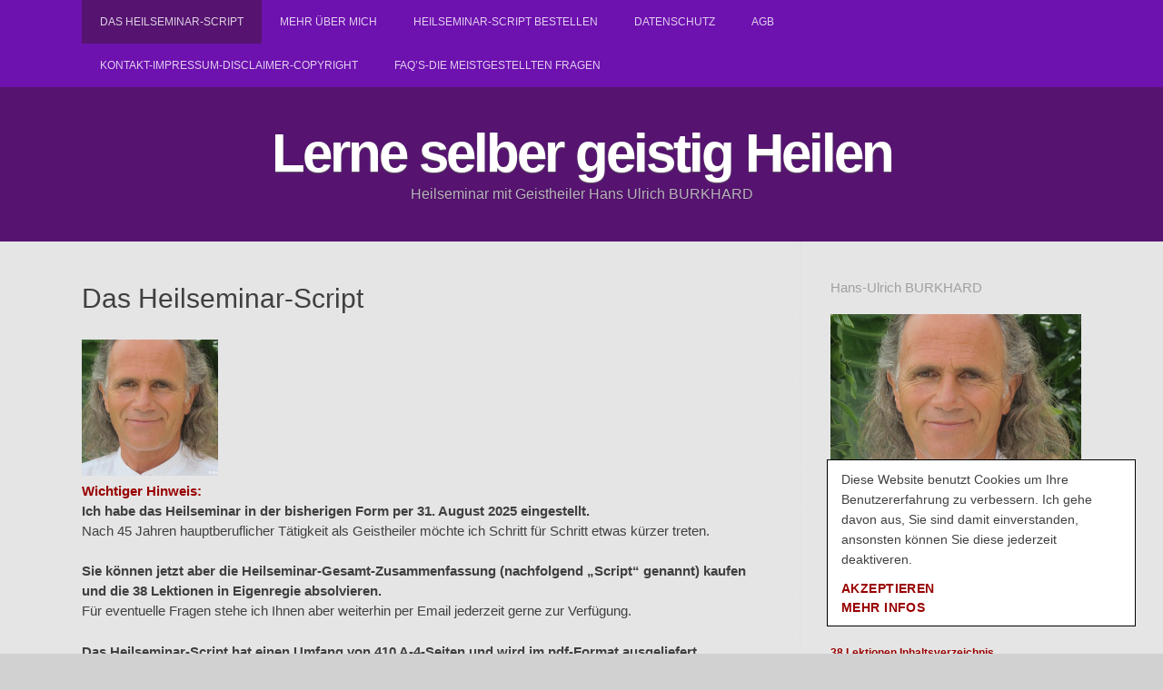

--- FILE ---
content_type: text/html; charset=UTF-8
request_url: https://www.heilseminar-burkhard.ch/
body_size: 14196
content:
<!DOCTYPE html>
<html lang="de">
<head>
<meta charset="UTF-8">
<meta name="viewport" content="width=device-width, initial-scale=1">
<title>Lerne selber geistig Heilen | Heilseminar mit Geistheiler Hans Ulrich BURKHARD</title>
<link rel="profile" href="http://gmpg.org/xfn/11">
<link rel="pingback" href="https://www.heilseminar-burkhard.ch/xmlrpc.php">

<meta name='robots' content='max-image-preview:large' />
	<style>img:is([sizes="auto" i], [sizes^="auto," i]) { contain-intrinsic-size: 3000px 1500px }</style>
	<link rel="alternate" type="application/rss+xml" title="Lerne selber geistig Heilen &raquo; Feed" href="https://www.heilseminar-burkhard.ch/feed/" />
<link rel="alternate" type="application/rss+xml" title="Lerne selber geistig Heilen &raquo; Kommentar-Feed" href="https://www.heilseminar-burkhard.ch/comments/feed/" />
<script type="text/javascript">
/* <![CDATA[ */
window._wpemojiSettings = {"baseUrl":"https:\/\/s.w.org\/images\/core\/emoji\/15.0.3\/72x72\/","ext":".png","svgUrl":"https:\/\/s.w.org\/images\/core\/emoji\/15.0.3\/svg\/","svgExt":".svg","source":{"concatemoji":"https:\/\/www.heilseminar-burkhard.ch\/wp-includes\/js\/wp-emoji-release.min.js?ver=6.7.4"}};
/*! This file is auto-generated */
!function(i,n){var o,s,e;function c(e){try{var t={supportTests:e,timestamp:(new Date).valueOf()};sessionStorage.setItem(o,JSON.stringify(t))}catch(e){}}function p(e,t,n){e.clearRect(0,0,e.canvas.width,e.canvas.height),e.fillText(t,0,0);var t=new Uint32Array(e.getImageData(0,0,e.canvas.width,e.canvas.height).data),r=(e.clearRect(0,0,e.canvas.width,e.canvas.height),e.fillText(n,0,0),new Uint32Array(e.getImageData(0,0,e.canvas.width,e.canvas.height).data));return t.every(function(e,t){return e===r[t]})}function u(e,t,n){switch(t){case"flag":return n(e,"\ud83c\udff3\ufe0f\u200d\u26a7\ufe0f","\ud83c\udff3\ufe0f\u200b\u26a7\ufe0f")?!1:!n(e,"\ud83c\uddfa\ud83c\uddf3","\ud83c\uddfa\u200b\ud83c\uddf3")&&!n(e,"\ud83c\udff4\udb40\udc67\udb40\udc62\udb40\udc65\udb40\udc6e\udb40\udc67\udb40\udc7f","\ud83c\udff4\u200b\udb40\udc67\u200b\udb40\udc62\u200b\udb40\udc65\u200b\udb40\udc6e\u200b\udb40\udc67\u200b\udb40\udc7f");case"emoji":return!n(e,"\ud83d\udc26\u200d\u2b1b","\ud83d\udc26\u200b\u2b1b")}return!1}function f(e,t,n){var r="undefined"!=typeof WorkerGlobalScope&&self instanceof WorkerGlobalScope?new OffscreenCanvas(300,150):i.createElement("canvas"),a=r.getContext("2d",{willReadFrequently:!0}),o=(a.textBaseline="top",a.font="600 32px Arial",{});return e.forEach(function(e){o[e]=t(a,e,n)}),o}function t(e){var t=i.createElement("script");t.src=e,t.defer=!0,i.head.appendChild(t)}"undefined"!=typeof Promise&&(o="wpEmojiSettingsSupports",s=["flag","emoji"],n.supports={everything:!0,everythingExceptFlag:!0},e=new Promise(function(e){i.addEventListener("DOMContentLoaded",e,{once:!0})}),new Promise(function(t){var n=function(){try{var e=JSON.parse(sessionStorage.getItem(o));if("object"==typeof e&&"number"==typeof e.timestamp&&(new Date).valueOf()<e.timestamp+604800&&"object"==typeof e.supportTests)return e.supportTests}catch(e){}return null}();if(!n){if("undefined"!=typeof Worker&&"undefined"!=typeof OffscreenCanvas&&"undefined"!=typeof URL&&URL.createObjectURL&&"undefined"!=typeof Blob)try{var e="postMessage("+f.toString()+"("+[JSON.stringify(s),u.toString(),p.toString()].join(",")+"));",r=new Blob([e],{type:"text/javascript"}),a=new Worker(URL.createObjectURL(r),{name:"wpTestEmojiSupports"});return void(a.onmessage=function(e){c(n=e.data),a.terminate(),t(n)})}catch(e){}c(n=f(s,u,p))}t(n)}).then(function(e){for(var t in e)n.supports[t]=e[t],n.supports.everything=n.supports.everything&&n.supports[t],"flag"!==t&&(n.supports.everythingExceptFlag=n.supports.everythingExceptFlag&&n.supports[t]);n.supports.everythingExceptFlag=n.supports.everythingExceptFlag&&!n.supports.flag,n.DOMReady=!1,n.readyCallback=function(){n.DOMReady=!0}}).then(function(){return e}).then(function(){var e;n.supports.everything||(n.readyCallback(),(e=n.source||{}).concatemoji?t(e.concatemoji):e.wpemoji&&e.twemoji&&(t(e.twemoji),t(e.wpemoji)))}))}((window,document),window._wpemojiSettings);
/* ]]> */
</script>
<style id='wp-emoji-styles-inline-css' type='text/css'>

	img.wp-smiley, img.emoji {
		display: inline !important;
		border: none !important;
		box-shadow: none !important;
		height: 1em !important;
		width: 1em !important;
		margin: 0 0.07em !important;
		vertical-align: -0.1em !important;
		background: none !important;
		padding: 0 !important;
	}
</style>
<link rel='stylesheet' id='wp-block-library-css' href='https://www.heilseminar-burkhard.ch/wp-includes/css/dist/block-library/style.min.css?ver=6.7.4' type='text/css' media='all' />
<style id='classic-theme-styles-inline-css' type='text/css'>
/*! This file is auto-generated */
.wp-block-button__link{color:#fff;background-color:#32373c;border-radius:9999px;box-shadow:none;text-decoration:none;padding:calc(.667em + 2px) calc(1.333em + 2px);font-size:1.125em}.wp-block-file__button{background:#32373c;color:#fff;text-decoration:none}
</style>
<style id='global-styles-inline-css' type='text/css'>
:root{--wp--preset--aspect-ratio--square: 1;--wp--preset--aspect-ratio--4-3: 4/3;--wp--preset--aspect-ratio--3-4: 3/4;--wp--preset--aspect-ratio--3-2: 3/2;--wp--preset--aspect-ratio--2-3: 2/3;--wp--preset--aspect-ratio--16-9: 16/9;--wp--preset--aspect-ratio--9-16: 9/16;--wp--preset--color--black: #000000;--wp--preset--color--cyan-bluish-gray: #abb8c3;--wp--preset--color--white: #ffffff;--wp--preset--color--pale-pink: #f78da7;--wp--preset--color--vivid-red: #cf2e2e;--wp--preset--color--luminous-vivid-orange: #ff6900;--wp--preset--color--luminous-vivid-amber: #fcb900;--wp--preset--color--light-green-cyan: #7bdcb5;--wp--preset--color--vivid-green-cyan: #00d084;--wp--preset--color--pale-cyan-blue: #8ed1fc;--wp--preset--color--vivid-cyan-blue: #0693e3;--wp--preset--color--vivid-purple: #9b51e0;--wp--preset--gradient--vivid-cyan-blue-to-vivid-purple: linear-gradient(135deg,rgba(6,147,227,1) 0%,rgb(155,81,224) 100%);--wp--preset--gradient--light-green-cyan-to-vivid-green-cyan: linear-gradient(135deg,rgb(122,220,180) 0%,rgb(0,208,130) 100%);--wp--preset--gradient--luminous-vivid-amber-to-luminous-vivid-orange: linear-gradient(135deg,rgba(252,185,0,1) 0%,rgba(255,105,0,1) 100%);--wp--preset--gradient--luminous-vivid-orange-to-vivid-red: linear-gradient(135deg,rgba(255,105,0,1) 0%,rgb(207,46,46) 100%);--wp--preset--gradient--very-light-gray-to-cyan-bluish-gray: linear-gradient(135deg,rgb(238,238,238) 0%,rgb(169,184,195) 100%);--wp--preset--gradient--cool-to-warm-spectrum: linear-gradient(135deg,rgb(74,234,220) 0%,rgb(151,120,209) 20%,rgb(207,42,186) 40%,rgb(238,44,130) 60%,rgb(251,105,98) 80%,rgb(254,248,76) 100%);--wp--preset--gradient--blush-light-purple: linear-gradient(135deg,rgb(255,206,236) 0%,rgb(152,150,240) 100%);--wp--preset--gradient--blush-bordeaux: linear-gradient(135deg,rgb(254,205,165) 0%,rgb(254,45,45) 50%,rgb(107,0,62) 100%);--wp--preset--gradient--luminous-dusk: linear-gradient(135deg,rgb(255,203,112) 0%,rgb(199,81,192) 50%,rgb(65,88,208) 100%);--wp--preset--gradient--pale-ocean: linear-gradient(135deg,rgb(255,245,203) 0%,rgb(182,227,212) 50%,rgb(51,167,181) 100%);--wp--preset--gradient--electric-grass: linear-gradient(135deg,rgb(202,248,128) 0%,rgb(113,206,126) 100%);--wp--preset--gradient--midnight: linear-gradient(135deg,rgb(2,3,129) 0%,rgb(40,116,252) 100%);--wp--preset--font-size--small: 13px;--wp--preset--font-size--medium: 20px;--wp--preset--font-size--large: 36px;--wp--preset--font-size--x-large: 42px;--wp--preset--spacing--20: 0.44rem;--wp--preset--spacing--30: 0.67rem;--wp--preset--spacing--40: 1rem;--wp--preset--spacing--50: 1.5rem;--wp--preset--spacing--60: 2.25rem;--wp--preset--spacing--70: 3.38rem;--wp--preset--spacing--80: 5.06rem;--wp--preset--shadow--natural: 6px 6px 9px rgba(0, 0, 0, 0.2);--wp--preset--shadow--deep: 12px 12px 50px rgba(0, 0, 0, 0.4);--wp--preset--shadow--sharp: 6px 6px 0px rgba(0, 0, 0, 0.2);--wp--preset--shadow--outlined: 6px 6px 0px -3px rgba(255, 255, 255, 1), 6px 6px rgba(0, 0, 0, 1);--wp--preset--shadow--crisp: 6px 6px 0px rgba(0, 0, 0, 1);}:where(.is-layout-flex){gap: 0.5em;}:where(.is-layout-grid){gap: 0.5em;}body .is-layout-flex{display: flex;}.is-layout-flex{flex-wrap: wrap;align-items: center;}.is-layout-flex > :is(*, div){margin: 0;}body .is-layout-grid{display: grid;}.is-layout-grid > :is(*, div){margin: 0;}:where(.wp-block-columns.is-layout-flex){gap: 2em;}:where(.wp-block-columns.is-layout-grid){gap: 2em;}:where(.wp-block-post-template.is-layout-flex){gap: 1.25em;}:where(.wp-block-post-template.is-layout-grid){gap: 1.25em;}.has-black-color{color: var(--wp--preset--color--black) !important;}.has-cyan-bluish-gray-color{color: var(--wp--preset--color--cyan-bluish-gray) !important;}.has-white-color{color: var(--wp--preset--color--white) !important;}.has-pale-pink-color{color: var(--wp--preset--color--pale-pink) !important;}.has-vivid-red-color{color: var(--wp--preset--color--vivid-red) !important;}.has-luminous-vivid-orange-color{color: var(--wp--preset--color--luminous-vivid-orange) !important;}.has-luminous-vivid-amber-color{color: var(--wp--preset--color--luminous-vivid-amber) !important;}.has-light-green-cyan-color{color: var(--wp--preset--color--light-green-cyan) !important;}.has-vivid-green-cyan-color{color: var(--wp--preset--color--vivid-green-cyan) !important;}.has-pale-cyan-blue-color{color: var(--wp--preset--color--pale-cyan-blue) !important;}.has-vivid-cyan-blue-color{color: var(--wp--preset--color--vivid-cyan-blue) !important;}.has-vivid-purple-color{color: var(--wp--preset--color--vivid-purple) !important;}.has-black-background-color{background-color: var(--wp--preset--color--black) !important;}.has-cyan-bluish-gray-background-color{background-color: var(--wp--preset--color--cyan-bluish-gray) !important;}.has-white-background-color{background-color: var(--wp--preset--color--white) !important;}.has-pale-pink-background-color{background-color: var(--wp--preset--color--pale-pink) !important;}.has-vivid-red-background-color{background-color: var(--wp--preset--color--vivid-red) !important;}.has-luminous-vivid-orange-background-color{background-color: var(--wp--preset--color--luminous-vivid-orange) !important;}.has-luminous-vivid-amber-background-color{background-color: var(--wp--preset--color--luminous-vivid-amber) !important;}.has-light-green-cyan-background-color{background-color: var(--wp--preset--color--light-green-cyan) !important;}.has-vivid-green-cyan-background-color{background-color: var(--wp--preset--color--vivid-green-cyan) !important;}.has-pale-cyan-blue-background-color{background-color: var(--wp--preset--color--pale-cyan-blue) !important;}.has-vivid-cyan-blue-background-color{background-color: var(--wp--preset--color--vivid-cyan-blue) !important;}.has-vivid-purple-background-color{background-color: var(--wp--preset--color--vivid-purple) !important;}.has-black-border-color{border-color: var(--wp--preset--color--black) !important;}.has-cyan-bluish-gray-border-color{border-color: var(--wp--preset--color--cyan-bluish-gray) !important;}.has-white-border-color{border-color: var(--wp--preset--color--white) !important;}.has-pale-pink-border-color{border-color: var(--wp--preset--color--pale-pink) !important;}.has-vivid-red-border-color{border-color: var(--wp--preset--color--vivid-red) !important;}.has-luminous-vivid-orange-border-color{border-color: var(--wp--preset--color--luminous-vivid-orange) !important;}.has-luminous-vivid-amber-border-color{border-color: var(--wp--preset--color--luminous-vivid-amber) !important;}.has-light-green-cyan-border-color{border-color: var(--wp--preset--color--light-green-cyan) !important;}.has-vivid-green-cyan-border-color{border-color: var(--wp--preset--color--vivid-green-cyan) !important;}.has-pale-cyan-blue-border-color{border-color: var(--wp--preset--color--pale-cyan-blue) !important;}.has-vivid-cyan-blue-border-color{border-color: var(--wp--preset--color--vivid-cyan-blue) !important;}.has-vivid-purple-border-color{border-color: var(--wp--preset--color--vivid-purple) !important;}.has-vivid-cyan-blue-to-vivid-purple-gradient-background{background: var(--wp--preset--gradient--vivid-cyan-blue-to-vivid-purple) !important;}.has-light-green-cyan-to-vivid-green-cyan-gradient-background{background: var(--wp--preset--gradient--light-green-cyan-to-vivid-green-cyan) !important;}.has-luminous-vivid-amber-to-luminous-vivid-orange-gradient-background{background: var(--wp--preset--gradient--luminous-vivid-amber-to-luminous-vivid-orange) !important;}.has-luminous-vivid-orange-to-vivid-red-gradient-background{background: var(--wp--preset--gradient--luminous-vivid-orange-to-vivid-red) !important;}.has-very-light-gray-to-cyan-bluish-gray-gradient-background{background: var(--wp--preset--gradient--very-light-gray-to-cyan-bluish-gray) !important;}.has-cool-to-warm-spectrum-gradient-background{background: var(--wp--preset--gradient--cool-to-warm-spectrum) !important;}.has-blush-light-purple-gradient-background{background: var(--wp--preset--gradient--blush-light-purple) !important;}.has-blush-bordeaux-gradient-background{background: var(--wp--preset--gradient--blush-bordeaux) !important;}.has-luminous-dusk-gradient-background{background: var(--wp--preset--gradient--luminous-dusk) !important;}.has-pale-ocean-gradient-background{background: var(--wp--preset--gradient--pale-ocean) !important;}.has-electric-grass-gradient-background{background: var(--wp--preset--gradient--electric-grass) !important;}.has-midnight-gradient-background{background: var(--wp--preset--gradient--midnight) !important;}.has-small-font-size{font-size: var(--wp--preset--font-size--small) !important;}.has-medium-font-size{font-size: var(--wp--preset--font-size--medium) !important;}.has-large-font-size{font-size: var(--wp--preset--font-size--large) !important;}.has-x-large-font-size{font-size: var(--wp--preset--font-size--x-large) !important;}
:where(.wp-block-post-template.is-layout-flex){gap: 1.25em;}:where(.wp-block-post-template.is-layout-grid){gap: 1.25em;}
:where(.wp-block-columns.is-layout-flex){gap: 2em;}:where(.wp-block-columns.is-layout-grid){gap: 2em;}
:root :where(.wp-block-pullquote){font-size: 1.5em;line-height: 1.6;}
</style>
<link rel='stylesheet' id='gdc-css' href='https://www.heilseminar-burkhard.ch/wp-content/plugins/grid-shortcodes/css/gdc_custom_style.css?ver=6.7.4' type='text/css' media='all' />
<link rel='stylesheet' id='dashicons-css' href='https://www.heilseminar-burkhard.ch/wp-includes/css/dashicons.min.css?ver=6.7.4' type='text/css' media='all' />
<link rel='stylesheet' id='bizmo-style-css' href='https://www.heilseminar-burkhard.ch/wp-content/themes/bizmo/style.css?ver=6.7.4' type='text/css' media='all' />
<link rel="https://api.w.org/" href="https://www.heilseminar-burkhard.ch/wp-json/" /><link rel="alternate" title="JSON" type="application/json" href="https://www.heilseminar-burkhard.ch/wp-json/wp/v2/pages/2" /><link rel="EditURI" type="application/rsd+xml" title="RSD" href="https://www.heilseminar-burkhard.ch/xmlrpc.php?rsd" />
<meta name="generator" content="WordPress 6.7.4" />
<link rel="canonical" href="https://www.heilseminar-burkhard.ch/" />
<link rel='shortlink' href='https://www.heilseminar-burkhard.ch/' />
<link rel="alternate" title="oEmbed (JSON)" type="application/json+oembed" href="https://www.heilseminar-burkhard.ch/wp-json/oembed/1.0/embed?url=https%3A%2F%2Fwww.heilseminar-burkhard.ch%2F" />
<link rel="alternate" title="oEmbed (XML)" type="text/xml+oembed" href="https://www.heilseminar-burkhard.ch/wp-json/oembed/1.0/embed?url=https%3A%2F%2Fwww.heilseminar-burkhard.ch%2F&#038;format=xml" />
<style>
/* BODY */
#top-bar {background:#6d11af;}.current_page_item a, #masthead {background:#561470;}a,#colophon .site-info a {color:#990000;}#topbar-search button:hover,.main-navigation li:hover a,.main-navigation a:hover,.button,button,
input[type="button"],input[type="reset"],input[type="submit"] {background:#990000;}@media screen and (max-width: 600px) {.menu-toggle,#site-navigation li {background:#990000;}}.button:hover,button:hover,input[type="button"]:hover,input[type="reset"]:hover,input[type="submit"]:hover {background:#7a0000;}html,#colophon,#breadcrumbs-wrap {background:#d1d1d1;}</style>
<style type="text/css" id="custom-background-css">
body.custom-background { background-color: #e5e5e5; }
</style>
	<link rel="icon" href="https://www.heilseminar-burkhard.ch/wp-content/uploads/2015/09/cropped-vmn-0232-700x500pixel-32x32.jpg" sizes="32x32" />
<link rel="icon" href="https://www.heilseminar-burkhard.ch/wp-content/uploads/2015/09/cropped-vmn-0232-700x500pixel-192x192.jpg" sizes="192x192" />
<link rel="apple-touch-icon" href="https://www.heilseminar-burkhard.ch/wp-content/uploads/2015/09/cropped-vmn-0232-700x500pixel-180x180.jpg" />
<meta name="msapplication-TileImage" content="https://www.heilseminar-burkhard.ch/wp-content/uploads/2015/09/cropped-vmn-0232-700x500pixel-270x270.jpg" />
</head>

<body class="home page-template-default page page-id-2 custom-background">
<div id="page" class="hfeed site">

	<div id="top-bar">
		<nav id="site-navigation" class="main-navigation" role="navigation">
		<div id="topbar-search"><form role="search" method="get" class="search-form" action="https://www.heilseminar-burkhard.ch">
	<button type="submit" class="search-submit"><i class="dashicons dashicons-search"></i></button>
	<label>
		<span class="screen-reader-text">Search for:</span>
		<input type="search" class="search-field" placeholder="Search and hit enter" value="" name="s" title="Search for:">
	</label>
</form></div>
			<h1 class="menu-toggle"><i class="dashicons dashicons-menu"></i></h1>
			<a class="skip-link screen-reader-text" href="#content">Skip to content</a>
			<div class="menu-heater-container"><ul id="menu-heater" class="menu"><li id="menu-item-219" class="menu-item menu-item-type-post_type menu-item-object-page menu-item-home current-menu-item page_item page-item-2 current_page_item menu-item-219"><a href="https://www.heilseminar-burkhard.ch/" aria-current="page">Das Heilseminar-Script</a></li>
<li id="menu-item-218" class="menu-item menu-item-type-post_type menu-item-object-page menu-item-218"><a href="https://www.heilseminar-burkhard.ch/mehr-ueber-mich/">Mehr über mich</a></li>
<li id="menu-item-1524" class="menu-item menu-item-type-post_type menu-item-object-page menu-item-1524"><a href="https://www.heilseminar-burkhard.ch/heilseminar-aktion-bestellen/">Heilseminar-Script bestellen</a></li>
<li id="menu-item-215" class="menu-item menu-item-type-post_type menu-item-object-page menu-item-privacy-policy menu-item-215"><a rel="privacy-policy" href="https://www.heilseminar-burkhard.ch/datenschutz/">Datenschutz</a></li>
<li id="menu-item-217" class="menu-item menu-item-type-post_type menu-item-object-page menu-item-217"><a href="https://www.heilseminar-burkhard.ch/agb/">AGB</a></li>
<li id="menu-item-216" class="menu-item menu-item-type-post_type menu-item-object-page menu-item-216"><a href="https://www.heilseminar-burkhard.ch/kontakt-impressum-disclaimer-copyright/">Kontakt-Impressum-Disclaimer-Copyright</a></li>
<li id="menu-item-1525" class="menu-item menu-item-type-post_type menu-item-object-page menu-item-1525"><a href="https://www.heilseminar-burkhard.ch/faqs/">FAQ’S-Die meistgestellten Fragen</a></li>
</ul></div>		</nav><!-- #site-navigation -->
		<div class="clear"></div>
	</div>
	
	<header id="masthead" class="site-header" role="banner">
		<div class="site-branding">
	<h1 class="site-title"><a href="https://www.heilseminar-burkhard.ch/" rel="home">Lerne selber geistig Heilen</a></h1>
	<h2 class="site-description">Heilseminar mit Geistheiler Hans Ulrich BURKHARD</h2>
</div>
	</header><!-- #masthead -->


	<div id="content" class="site-content">

	<div id="primary" class="content-area">
		<main id="main" class="site-main" role="main">

			
				
<article id="post-2" class="post-2 page type-page status-publish hentry">
	<header class="entry-header">
		<h1 class="entry-title">Das Heilseminar-Script</h1>
	</header><!-- .entry-header -->

	<div class="entry-content">
		<p><span style="color: #990000;"><strong><img decoding="async" class="alignnone size-thumbnail wp-image-918" src="https://www.heilseminar-burkhard.ch/wp-content/uploads/2018/05/03-Foto-Hans-Ulrich-BURKHARD-150x150.jpg" alt="" width="150" height="150" /><br />
Wichtiger Hinweis:<br />
</strong></span><strong>Ich habe das Heilseminar in der bisherigen Form per 31. August 2025 eingestellt.</strong><br />
Nach 45 Jahren hauptberuflicher Tätigkeit als Geistheiler möchte ich Schritt für Schritt etwas kürzer treten.</p>
<p><strong>Sie können jetzt aber die Heilseminar-Gesamt-Zusammenfassung (nachfolgend &#8222;Script&#8220; genannt) kaufen und die 38 Lektionen in Eigenregie absolvieren.</strong><br />
Für eventuelle Fragen stehe ich Ihnen aber weiterhin per Email jederzeit gerne zur Verfügung.</p>
<p><strong>Das Heilseminar-Script hat einen Umfang von 410 A-4-Seiten und wird im pdf-Format ausgeliefert.<br />
</strong>Es besteht aus 38 Tageslektionen mit je einem theoretischen und einem praktischen Teil.<br />
Der tägliche Zeitaufwand pro Lektion sollte inklusive Tagesübung mit ca. einer halben Stunde eingeplant werden.<br />
Sie können das pdf-Dokument auf Ihren PC herunterladen und haben so unbeschränkt Zugriff darauf.</p>
<p><strong>Das Heilseminar-Script kostet CHF/Euro 300.-<span style="color: #990000;"><br />
</span></strong><br />
<a href="https://www.heilseminar-burkhard.ch/heilseminar-aktion-bestellen/" target="_blank" rel="noopener"><input style="background-color: #dd3333; font-family: Arial, Helvetica, sans-serif; font-size: 14px; font-weight: bold; color: #fff; cursor: pointer;" name="lektion-01" type="Submit" value="Jetzt Heilseminar-Script bestellen" /></a></p>
<p><img fetchpriority="high" decoding="async" class="alignnone size-full wp-image-514" src="https://www.heilseminar-burkhard.ch/wp-content/uploads/2015/10/Trennbalken-40-pixel-linie.jpg" alt="" width="1723" height="40" srcset="https://www.heilseminar-burkhard.ch/wp-content/uploads/2015/10/Trennbalken-40-pixel-linie.jpg 1723w, https://www.heilseminar-burkhard.ch/wp-content/uploads/2015/10/Trennbalken-40-pixel-linie-300x7.jpg 300w, https://www.heilseminar-burkhard.ch/wp-content/uploads/2015/10/Trennbalken-40-pixel-linie-1024x24.jpg 1024w" sizes="(max-width: 1723px) 100vw, 1723px" /></p>
<h1><span style="color: #990000;"><strong>&#8222;Lerne selb<span style="color: #990000;">e</span>r geistig Heilen&#8220;</strong></span></h1>
<p><span style="color: #990000;"><strong><span style="line-height: 1.5;">Mit Herzliebe und Gefühl<br />
</span></strong></span>Wenn Sie sich selber und die Menschen lieben, können Sie lernen, die geistigen Heilkräfte zu nutzen.</p>
<p>Sie können lernen, sich selber geistig zu heilen und zu harmonisieren.<br />
Sie können auch lernen, andere Menschen und selbst Tiere geistig zu heilen.</p>
<p>Es gibt ganz klare, geistige und natürliche Gesetzmässigkeiten, die über Gesundheit und Krankheit, über Armut und Reichtum, über Erfolg und Misserfolg, über Liebe und Enttäuschung, über Glück und Pech, Harmonie und Chaos bestimmen.</p>
<p><span style="color: #990000;"><strong>Gerne gebe ich mein langjährig gesammeltes Wissen weiter<br />
</strong></span>Der Zeitpunkt ist für mich gekommen, nach 40-jähriger praktischer Anwendung dieser geistigen Heilkräfte, mein Wissen und meine reiche Erfahrung an interessierte Menschen weiter zu geben.</p>
<p>In dieser langen, für mich sehr erfüllenden Zeit durfte ich über 25&#8217;000 Menschen helfen, so manches Leiden, so viel Kummer und Sorgen aufzulösen und mithelfen, wieder Gesundheit, Freude, Zuversicht, Erfolg, Liebe und gutes Gelingen zu aktivieren.<br />
Selbstverständlich werde ich auch weiterhin diese Tätigkeit praktizierend ausüben.</p>
<p><span style="color: #990000;"><strong>Aus der Praxis für die Praxis<br />
</strong></span>Bei mir lernen Sie nicht nur graue, kalte Theorie, sondern sofort praktisch anwendbare Anleitung zum täglichen Gebrauch.</p>
<p>Natürlich erkläre ich Ihnen auch die Theorie, welche dahinter steckt, die genauen Naturgesetze, die nur darauf warten, zum Nutzen Aller angewendet zu werden.</p>
<p>So werden Sie für sich selber und auch für all Ihre Mitmenschen zum Segen und Sie können helfen, die ersehnte Harmonie, das natürliche Gleichgewicht für Gesundheit, Erfolg, Liebe und Wohlbefinden in Ihrem und dem Leben Anderer wirken zu lassen.</p>
<p><span style="color: #990606;"><strong><span style="color: #990000;">38 Lektionen geballtes Wissen<br />
</span></strong></span>Damit Sie das geistige Heilen Schritt für Schritt zuhause und in Ruhe lernen können, erhalten Sie 38 Tageslektionen.</p>
<p>So können Sie sich in gut einem Monat alles nötige Grundwissen aneignen, um nachher sich selber oder auch andere Menschen geistig zu heilen. Aus rechtlichen Gründen muss ich aber erwähnen, dass dieses Wissen und deren Anwendung die ärztliche Betreuung nicht ersetzen.</p>
<p>Ich werde Sie bei Ihrem ganz persönlichen „Wissensstand“ abholen und Sie von dort her intensiv schulend begleiten, damit Sie danach imstande sind, sich selber, wie auch andere Menschen zu harmonisieren, einzumitten, zu stärken, umzupolen und so zu heilen. Sie werden bald feststellen, dass auch Sie das können, wenn Sie gewisse Sachen wissen und bewusst anwenden.</p>
<p>Gelebte Liebe, Gesundheit, Erfolg, Entfaltung und Harmonie werden das Resultat sein.</p>
<p>Ich werde Ihnen die geistigen Gesetze klar, deutlich und verständlich erklären, so dass Sie auch mit Ihrem Verstand konkret nachvollziehen können, wie, und auf welchen Grundlagen das Negative ent- und bestehen kann.</p>
<p>Und ebenso welche Grundlagen nötig sind, damit das Positive zum Ausdruck kommen und bestehen kann.</p>
<p>Ich werde Ihnen das Wissen vermitteln, wie Sie in Harmonie mit den geistigen Gesetzmässigkeiten ein Leben in vollkommener Gesundheit, harmonischer Liebe, wunderbarem Glück und nie versiegendem Überfluss führen können für sich selber und auch, wie Sie dies anderen Menschen lehren können. Ich werde Ihnen erklären, wie Sie all das trainieren, optimieren und letztendlich vollkommen zum Ausdruck bringen können.</p>
<p>So werden Sie immer mehr zum Segen für sich selber und für all Ihre Mitmenschen.<img decoding="async" class="alignnone size-full wp-image-514" src="https://www.heilseminar-burkhard.ch/wp-content/uploads/2015/10/Trennbalken-40-pixel-linie.jpg" alt="Trennbalken-40-pixel-linie" width="1723" height="40" srcset="https://www.heilseminar-burkhard.ch/wp-content/uploads/2015/10/Trennbalken-40-pixel-linie.jpg 1723w, https://www.heilseminar-burkhard.ch/wp-content/uploads/2015/10/Trennbalken-40-pixel-linie-300x7.jpg 300w, https://www.heilseminar-burkhard.ch/wp-content/uploads/2015/10/Trennbalken-40-pixel-linie-1024x24.jpg 1024w" sizes="(max-width: 1723px) 100vw, 1723px" /></p>
<p><strong><span style="color: #990000;">Haftungsausschluss (Disclaimer)<br />
</span></strong>Aus rechtlichen Gründen muss ich Sie darauf aufmerksam machen, dass geistiges Heilen nicht wissenschaftlich geprüft ist.<br />
Obwohl in der Regel gute Resultate damit erzielt werden kann es also sein, dass einige Personen keine positiven Resultate erzielen werden.</p>
<p><img decoding="async" class="alignnone size-full wp-image-514" src="https://www.heilseminar-burkhard.ch/wp-content/uploads/2015/10/Trennbalken-40-pixel-linie.jpg" alt="Trennbalken-40-pixel-linie" width="1723" height="40" srcset="https://www.heilseminar-burkhard.ch/wp-content/uploads/2015/10/Trennbalken-40-pixel-linie.jpg 1723w, https://www.heilseminar-burkhard.ch/wp-content/uploads/2015/10/Trennbalken-40-pixel-linie-300x7.jpg 300w, https://www.heilseminar-burkhard.ch/wp-content/uploads/2015/10/Trennbalken-40-pixel-linie-1024x24.jpg 1024w" sizes="(max-width: 1723px) 100vw, 1723px" /></p>
<h2><span style="color: #990000;"><strong>Wecke den Diamanten in Dir zur Selbstheilung</strong></span></h2>
<p><img loading="lazy" decoding="async" class="alignnone size-full wp-image-565" src="https://www.heilseminar-burkhard.ch/wp-content/uploads/2015/10/vmn-0025-700x500pixel.jpg" alt="vmn-0025-700x500pixel" width="700" height="500" srcset="https://www.heilseminar-burkhard.ch/wp-content/uploads/2015/10/vmn-0025-700x500pixel.jpg 700w, https://www.heilseminar-burkhard.ch/wp-content/uploads/2015/10/vmn-0025-700x500pixel-300x214.jpg 300w" sizes="auto, (max-width: 700px) 100vw, 700px" /></p>
<p>Jeder Mensch hat einen wunderbaren reinen Kern in sich selbst &#8211; ähnlich wie ein Diamant.</p>
<p>Roh und unentdeckt ist dieser Kern dumpf und unscheinbar.</p>
<p>Erst durch Wissen entdeckt und geschliffen kommt der wahre Glanz zum Vorschein.</p>
<p><span style="color: #990000;"><strong>Selbstheilung mit Geistheilung<br />
</strong></span>Kummer, Sorgen, Probleme, Mangel, Stress und Streit verdecken die Strahlkraft Ihres inneren Diamanten und es entstehen Blockaden in Gedanken, Gefühlen und auch konkret im Biosystem &#8211; im Körper und in den Organen.</p>
<p>In solchen Situationen oder Lebensphasen ist es natürlich schwierig weiterhin optimistisch, zuversichtlich, gelassen und gesund zu bleiben.</p>
<p>Mit den Tagesübungen aus dem Heilseminar erhalten Sie aber ein Werkzeug zu Hand, welches ganz still und leise in Ihrem tiefsten Innen wirkt, beruhigt, entspannt und harmonisiert.</p>
<p>So entsteht nach und nach eine Wende, welche von Innen nach Aussen wirkt und nicht wie sonst üblich von Aussen nach Innen.</p>
<p>Ihr Geist und Ihr reiner, innerer Kern werden Schritt für Schritt wieder freigelegt und so können Sie sich selber wieder in Harmonie, Gesundheit und Balance bringen.</p>
<p>Mit meinem Heilseminar werden Sie ganz sanft und harmonisch in diese Richtung begleitet und mit dem dazu nötigen Hintergrundwissen versorgt, so dass Sie auch wissen was Sie tun und was konkret in Ihnen selbst geschieht.</p>
<p><img decoding="async" class="alignnone size-full wp-image-514" src="https://www.heilseminar-burkhard.ch/wp-content/uploads/2015/10/Trennbalken-40-pixel-linie.jpg" alt="Trennbalken-40-pixel-linie" width="1723" height="40" srcset="https://www.heilseminar-burkhard.ch/wp-content/uploads/2015/10/Trennbalken-40-pixel-linie.jpg 1723w, https://www.heilseminar-burkhard.ch/wp-content/uploads/2015/10/Trennbalken-40-pixel-linie-300x7.jpg 300w, https://www.heilseminar-burkhard.ch/wp-content/uploads/2015/10/Trennbalken-40-pixel-linie-1024x24.jpg 1024w" sizes="(max-width: 1723px) 100vw, 1723px" /></p>
<h2><span style="color: #990000;"><strong>Geistheilen mit Handauflegen</strong></span></h2>
<p><img loading="lazy" decoding="async" class="alignnone wp-image-888 size-full" src="https://www.heilseminar-burkhard.ch/wp-content/uploads/2015/09/vmn-0268-700x500pixel.jpg" alt="vmn-0268-700x500pixel" width="700" height="500" srcset="https://www.heilseminar-burkhard.ch/wp-content/uploads/2015/09/vmn-0268-700x500pixel.jpg 700w, https://www.heilseminar-burkhard.ch/wp-content/uploads/2015/09/vmn-0268-700x500pixel-300x214.jpg 300w" sizes="auto, (max-width: 700px) 100vw, 700px" /></p>
<p><span style="color: #990000;"><strong>Handauflegen ist eine der ursprünglichsten Formen der Geistheilung<br />
</strong></span>In der christlichen Tradition war wohl Jesus der bekannteste Heiler der kranke Menschen kurz mit der Hand berührte und mit eindringlichen Worten zu ihnen sagte: „Glaube und du bist gesund“.</p>
<p>Auch andere Religionen und Kulturen kennen ähnliche Formen der Heilung durch berühren.</p>
<p><span style="color: #990000;"><strong>Die Natur heilt auch ohne Rituale</strong></span><br />
Heute gibt es auch die religions- und kulturneutrale Form des Handauflegens, die auch ohne grosse Rituale gute Erfolge zeigt. In der Regel empfindet der Behandelte dann eine angenehme Wärme und wohltuende Entspannung an der Körperstelle an welcher er berührt wird. Im besten Falle breitet sich dann dieses wohltuende Gefühl im ganzen Körper aus. Dadurch wird eine gute Basis geschaffen dass die Selbstheilkräfte aktiv werden und wirken können.</p>
<p>Ob überhaupt und inwieweit der Handaufleger tatsächlich irgend eine Form von Heilkraft auf den Behandelten überträgt, wird insbesondere von der Schulmedizin stark in Frage gestellt. Dies ist nicht weiter verwunderlich weil das Grundverständnis von Heilen von der Schulmedizin und dem Geistheilen, verschieden sind.</p>
<p><span style="color: #990000;"><strong>Körper, Geist, Seele als Einheit betrachten<br />
</strong></span>Geistheilen sieht den Menschen als ganzheitliches Wesen der drei zusammen korrespondierenden Teile von Körper, Geist und Seele.</p>
<p>Die Schulmedizin versteht unter Heilen dagegen eher das „reparieren von körperlichen Einzelteilen“, also ohne Einbezug von Geist und Seele. Für sie gehören Geist und Seele in die separate Betreuung von Psychiatrie, Psychologie und Religion.</p>
<p>Wenn man sich also mit Geistheilung beschäftigt, tut man gut daran sich nicht mit der Schulmedizin zu vergleichen, sondern sich bewusst zu sein und dies auch deutlich zu betonen, dass man nicht nur die Reparatur eines kranken menschlichen Einzelteiles anstrebt, sondern die Harmonisierung der Ganzheit des menschlichen Wesens.</p>
<p>Dies mag ein grosses Ziel und Anliegen sein, verhindert aber „Schein-Heilungen“.</p>
<p><span style="color: #990000;"><strong>Alternative Dienste</strong></span><br />
Da aber die grosse Masse der Menschen in unseren Breitengraden eher von der Schulmedizin angetan ist und den Geistheiler oft erst aufsucht, wenn die Schulmedizin nicht mehr weiter weiss, ist es als Geistheiler nicht immer leicht, den Behandelten die ganzheitliche Wirkung zu erklären.</p>
<p>Deshalb verliert man vor allem am Anfang möglichst wenig Worte im erklärenden Sinne, sondern bietet dem Behandelten einfach das an, was er in der Schulmedizin nicht bekommt, &#8211; nämlich:<br />
&#8211; Zeit zum Zuhören.<br />
&#8211; Anteilnahme und Verständnis für die Sorgen, Schmerzen und Leiden.<br />
&#8211; Glauben an die eigene Selbstheilkraft und diese aufbauen und stärken.<br />
&#8211; Motivieren für positives Denken<br />
&#8211; Motivieren für eine gesunde Lebensweise.<br />
&#8211; Motivieren für eine einfache, natürliche und gesunde Ernährung.<br />
Und erst dann die symbolische „Behandlung“ und „Berührung“ durch Handauflegen auf die kranke Körperstelle oder auf den Solarplexus zum Trösten der gekränkten Seele.</p>
<p><span style="color: #990000;"><strong>Das alles ist ganzheitliche Geistheilung</strong></span><br />
Es ist also schlicht unseriös und weist in die falsche Richtung, wenn dem Behandelten vorgaukelt wird, dass irgendwelche „magischen Kräfte“ jetzt alle Krankheiten und Probleme auflösen würden ohne sein persönliches Dazutun. Dadurch würde der Behandelte in dem Glauben bestärkt, so weiterleben zu können wie bisher, obwohl ja gerade die vergangene Lebensweise die jetzt vorhandenen Krankheiten und Probleme nach und nach hat entstehen lassen.</p>
<p>Auch Jesus hat den Menschen gesagt, dass sie ein „gottgerechtes Leben“ führen sollen, womit er wohl meinte, dass sie sich möglichst viele positive Tugenden aneignen und diese aktiv leben sollen.</p>
<p><span style="color: #990000;"><strong>Alles Placeboeffekt oder was?<br />
</strong></span>Nein natürlich nicht, denn wir alle wissen dass Zuneigung, Liebe und Berührung uns gut tun.</p>
<p>Oder für die ewigen Skeptiker kann man sagen: Na und, was soll&#8217;s…..Hauptsache es wirkt…..vor allem positiv.</p>
<p>Es gibt ja auch negative Placeboeffekte, wie zum Beispiel alle Arten von Ängsten, welche meist nicht allgemein gültig und real sind, sondern auf individuellen Erlebnissen, Schwächen oder Blockaden beruhen.</p>
<p><span style="color: #990000;"><strong>Ist das ganze Leben Placebo?<br />
</strong></span>Aus ganzheitlicher Sicht betrachtet ist ja das ganze Leben ein Placebo, also ein individueller Scheinzustand. Es gibt ja nicht nur diese Eine, für alle Menschen gleichermassen gültige Realität.<br />
Jeder einzelne Mensch trifft vorweg und fortlaufend bewusst oder unbewusst eine Auswahl aus verschiedenen Möglichkeiten, was er als seine individuelle Realität sehen und erleben will.</p>
<p>Eigentlich ist das ja eine traumhaft geniale Sache, wenn man die Möglichkeiten dieser freien Wahl in seiner Ganzheit zu erfassen und anzuwenden vermag. Leider lebt aber die Mehrheit der Menschen in dem seltsamen Glauben, dass alle anderen genau die gleiche Realitätsauswahl getroffen haben wie sie selber. Wenn dem aber so wäre, müsste es ja eigentlich allen Menschen genau gleich gehen. Das einzig Gemeinsame ist aber höchstens, dass Jeder individuell ist.</p>
<p>Jeder einzelne Mensch sucht und erschafft sich mit der Qualität seiner Gedanken, seiner Gefühle, seinem Tun und somit mit seinem individuellen Lebens-Fokus seine ebenso eigene Realität.</p>
<p>So wird auch jeder Mensch individuell krank und erschafft sich ebenso individuelle Probleme.</p>
<p><span style="color: #990000;"><strong>Ganzheitliche Realität harmonisieren<br />
</strong></span>Mit der Geistheilung haben wir ein geniales Instrument, genau diese individuelle, ganzheitliche Realität zu harmonisieren, ohne nur an Einzelteilen herumreparieren zu müssen.</p>
<p>Wenn wir es als Geistheiler schaffen, allein mit Handauflegen dem Behandelten das Gefühl zu vermitteln, dass er in diesem Moment angenommen, respektiert, verstanden und geliebt wird, kann er sich auch optimal entspannen. Dies allein ist schon ein heilsamer Zustand, und es stellt sich wieder Harmonie und Ordnung im ganzheitlichen Sinne ein. Somit erübrigt sich auch die Frage aller Fragen der ewigen Skeptiker nach: „Überträgt der Geistheiler wirklich heilsame Kräfte?“</p>
<p>Der Behandelte sollte sich einfach wieder Schritt für Schritt besser fühlen und in sich selber diese wunderbare Stärke, dieses innere Vertrauen, diesen Glauben spüren woraus sich automatisch Mut und Motivation entwickeln, um immer mehr und mehr das Richtige zu Tun und das Falsche zu lassen.</p>
<p><span style="color: #990000;"><strong>Das ist Geistheilung pur &#8211; nicht mehr und nicht weniger<br />
</strong></span>Mein Heilseminar ist in diesem ganzheitlichen Sinne aufgebaut und begleitet Sie Schritt für Schritt, um mit dieser wunderbaren Form der Lebenshilfe sich selber und Ihren Mitmenschen helfen zu können.</p>
<p><img decoding="async" class="alignnone size-full wp-image-514" src="https://www.heilseminar-burkhard.ch/wp-content/uploads/2015/10/Trennbalken-40-pixel-linie.jpg" alt="Trennbalken-40-pixel-linie" width="1723" height="40" srcset="https://www.heilseminar-burkhard.ch/wp-content/uploads/2015/10/Trennbalken-40-pixel-linie.jpg 1723w, https://www.heilseminar-burkhard.ch/wp-content/uploads/2015/10/Trennbalken-40-pixel-linie-300x7.jpg 300w, https://www.heilseminar-burkhard.ch/wp-content/uploads/2015/10/Trennbalken-40-pixel-linie-1024x24.jpg 1024w" sizes="(max-width: 1723px) 100vw, 1723px" /></p>
<h2><span style="color: #990000;"><strong>Geistheilen mit Fernbehandlung</strong></span></h2>
<p><img loading="lazy" decoding="async" class="alignnone wp-image-882 size-full" src="https://www.heilseminar-burkhard.ch/wp-content/uploads/2015/09/vmn-0232-700x500pixel.jpg" alt="vmn-0232-700x500pixel" width="700" height="500" srcset="https://www.heilseminar-burkhard.ch/wp-content/uploads/2015/09/vmn-0232-700x500pixel.jpg 700w, https://www.heilseminar-burkhard.ch/wp-content/uploads/2015/09/vmn-0232-700x500pixel-300x214.jpg 300w" sizes="auto, (max-width: 700px) 100vw, 700px" /></p>
<p><span style="color: #990000;"><strong>Eine weitere Variante der Geistheilung ist die geistige Fernbehandlung</strong></span></p>
<p><span style="color: #990000;"><strong>Wie funktioniert das?<br />
</strong></span>Jeder Gedanke von uns hat eine direkte Wirkung auf unseren Körper.</p>
<p>Jemand erzählt etwas Lustiges und Sie lachen sofort, vielleicht sogar bis es Sie schüttelt oder krümmt vor Lachen. Das zeigt, dass über das Gehörte, Geschehene, oder Empfindende sofort ganz konkrete Impulse auf den Körper übergehen. Je nachdem lassen sich sogar auch die Menschen in unmittelbarer Umgebung „anstecken“ von diesen Impulsen.</p>
<p>Negative Impulse von Aussen haben den Hang, uns noch schneller und tiefer zu berühren und zu beeinflussen als positive. Nur die wenigsten Menschen sind sich dieser steten Beeinflussung von aussen durch die Mitmenschen, durch die Gespräche, durch die Nachrichten, durch die Bilder vom Weltgeschehen, durch die Werbung, etc. bewusst.</p>
<p>Dies hat zur Folge, dass viele Menschen überwiegend „fremdbestimmt“ durchs Leben gehen. Viele haben das Gespür, das feine Empfinden der eigenen, inneren Stimme übertönen lassen vom schrillen, aufsehenerregenden, angstmachenden, kleinmachenden und lieblosen Ton, der im Aussen um Aufmerksamkeit ringt.</p>
<p>So bleibt unserem inneren Wesen mit der Zeit auch nur der laute, schmerzhafte und erzwingende Weg über das Leiden, über Schmerz und Mangel die Möglichkeit, endlich auch die richtige Beachtung zu erzwingen.</p>
<p><span style="color: #990000;"><strong>Neutralisieren, aufbauen und heilsam wirken mit geistiger Fernbehandlung<br />
</strong></span>Die geistige Fernbehandlung ist eine Möglichkeit durch mentale Energieübertragung &#8211; am besten über mehrere Tage hinweg &#8211; positive Impulse auf Menschen zu lenken, welche in Kummer, Sorgen, Problemen und gesundheitlichen Störungen stecken.</p>
<p>Diese regelmässigen positiven Impulse von Aussen wirken zuerst neutralisierend und dann aufbauend, stärkend und heilsam.</p>
<p>Somit ist geistige Fernbehandlung eine wunderbare Möglichkeit seinen Mitmenschen zu helfen und in ihnen wieder die heilsamen und harmonisierenden Kräfte zu wecken. Auch die Zirkulation wird angeregt, die Nerven gestärkt, das Gemüt aufgehellt, und so der Regenerierungs- und Gesundungsprozess aktiviert und in die Wege geleitet.</p>
<p>Fernhilfe-Behandlungen haben keine schädlichen Nebenwirkungen.  Sie benötigen keine Tierversuche und hinterlassen keine giftigen Abfälle. Alle Störungen an Geist, Seele und Körper können als Ergänzung zur medizinischen Betreuung erfolgreich behandelt werden  und beschleunigen in der Regel alle Arten von medizinischen Therapien.</p>
<p>Im Prinzip kann man alles was lebt mit geistiger Fernbehandlung im positiv-heilsamen Sinne unterstützen &#8211; also ebenso Menschen, Tiere und Pflanzen.</p>
<p>Mit meinem Heilseminar-Script erhalten Sie das Hintergrundwissen und die konkrete Anleitung dazu.</p>
<p>Mit höflicher Empfehlung</p>
<p><a href="https://www.heilseminar-burkhard.ch/mehr-ueber-mich/" target="_blank" rel="noopener noreferrer"><img loading="lazy" decoding="async" class="alignnone wp-image-918 size-thumbnail" src="https://www.heilseminar-burkhard.ch/wp-content/uploads/2018/05/03-Foto-Hans-Ulrich-BURKHARD-150x150.jpg" alt="03-Foto-Hans-Ulrich BURKHARD" width="150" height="150" /></a></p>
<p><span style="color: #000000;"><strong>Hans-Ulrich BURKHARD</strong></span></p>
<p><img decoding="async" class="alignnone size-full wp-image-514" src="https://www.heilseminar-burkhard.ch/wp-content/uploads/2015/10/Trennbalken-40-pixel-linie.jpg" alt="Trennbalken-40-pixel-linie" width="1723" height="40" srcset="https://www.heilseminar-burkhard.ch/wp-content/uploads/2015/10/Trennbalken-40-pixel-linie.jpg 1723w, https://www.heilseminar-burkhard.ch/wp-content/uploads/2015/10/Trennbalken-40-pixel-linie-300x7.jpg 300w, https://www.heilseminar-burkhard.ch/wp-content/uploads/2015/10/Trennbalken-40-pixel-linie-1024x24.jpg 1024w" sizes="(max-width: 1723px) 100vw, 1723px" /></p>
<p>&nbsp;</p>
			</div><!-- .entry-content -->
	</article><!-- #post-## -->

				
			
		</main><!-- #main -->
	</div><!-- #primary -->

<div id="content-border"></div>
	<div id="secondary" class="widget-area" role="complementary">
		<aside id="text-3" class="widget widget_text"><h1 class="widget-title">Hans-Ulrich BURKHARD</h1>			<div class="textwidget"><p><a href="https://www.heilseminar-burkhard.ch/mehr-ueber-mich/"><br />
<img src="https://www.heilseminar-burkhard.ch/wp-content/uploads/2018/05/03-Foto-Hans-Ulrich-BURKHARD.jpg" /></a><br />
Geistheiler  und Fernheiler seit 40 Jahren.</p>
</div>
		</aside><aside id="text-4" class="widget widget_text">			<div class="textwidget"></div>
		</aside><aside id="text-5" class="widget widget_text">			<div class="textwidget"><p><a href="https://www.heilseminar-burkhard.ch/heilseminar-aktion-bestellen/" target="_blank"><input style="background-color: #dd3333; font-family: Arial, Helvetica, sans-serif; font-size: 14px; font-weight: bold; color: #fff; cursor: pointer;" name="lektion-01" type="Submit" value="Jetzt Heilseminar-Script bestellen" /></a></p>
</div>
		</aside><aside id="text-6" class="widget widget_text">			<div class="textwidget"><p><span style="color: #990000;"><strong>38 Lektionen Inhaltsverzeichnis</strong></span></p>
<p><strong>Lektion 00 - Ein sanfter Start</strong><br />
Begrüssung und Einführung<br />
Theorie: Bewusstsein als Einstieg für echte Geistheilung<br />
Praxis: Konkret mit dem Bewusstsein arbeiten</p>
<p><strong>Lektion 01 - Das Grundprinzip der Geistheilung</strong><br />
Theorie: Geistheilung hat viele Gesichter aber nur ein Grundprinzip<br />
Praxis: Machen Sie sich ein eigenes Bild von Geistheilung</p>
<p><strong>Lektion 02 - Weiches sanftes Atmen</strong><br />
Theorie: Atmen ist die Grundkraft des Lebens<br />
Praxis: Immer und überall üben</p>
<p><strong>Lektion 03 - Verstand und Bewusstsein</strong><br />
Theorie: Die Aufgabe des Verstandes und des Bewusstseins<br />
Praxis: Eine Denkanalyse</p>
<p><strong>Lektion 04 - Richtig Denken</strong><br />
Theorie: Gedanken sind die Samen der zukünftigen Ernte<br />
Praxis: Bewusst, gezielt und ernte-orientiert denken</p>
<p><strong>Lektion 05 - Gefühl und Unterbewusstsein</strong><br />
Theorie: Die Aufgabe der Gefühle und des Unterbewusstseins<br />
Praxis: Eine Gefühlsanalyse</p>
<p><strong>Lektion 06 - Ernte-orientierte Emotionen</strong><br />
Theorie: Die Gefühle entscheiden über Erfolg oder Misserfolg<br />
Praxis: Bewusst, gezielt und ernte-orientierte Gefühle aufbauen</p>
<p><strong>Lektion 07 - Die 3 Bewusstseinsebenen</strong><br />
Theorie: Bewusstsein, Unterbewusstsein, Universelles Bewusstsein<br />
Praxis: Die drei Stufen zu Heilung, Erfolg und Liebe</p>
<p><strong>Lektion 08 - Das Bewusstsein als Ebene Nr. 1</strong><br />
Theorie: Das Bewusstsein als erste Ebene trifft die Auswahl und ist für die Bestellung verantwortlich<br />
Praxis: Bewusst die richtige Auswahl treffen und exakt bestellen</p>
<p><strong>Lektion 09 - Das Unterbewusstsein als zweite Ebene</strong><br />
Theorie: Das Unterbewusstsein als 2. Ebene ist für den Empfang verantwortlich<br />
Praxis: Bestellung und Empfang in Einklang bringen</p>
<p><strong>Lektion 10 - Das Universelle Bewusstsein als dritte Ebene</strong><br />
Theorie: Das universelle Bewusstsein ist für die Auslieferung der Bestellung verantwortlich<br />
Praxis: Bestellung, Empfang und "Warenannahme" in Einklang bringen</p>
<p><strong>Lektion 11 - Die Polarität</strong><br />
Theorie: Die Polarität verstehen und akzeptieren<br />
Praxis: Die Polarität aktiv leben</p>
<p><strong>Lektion 12 - Die Mitte</strong><br />
Theorie: Die Mitte als Zuhause<br />
Praxis: Eins werden mit der Mitte</p>
<p><strong>Lektion 13 - Geist - Seele – Körper</strong><br />
Theorie: Eins und doch drei Teile<br />
Praxis: Alles beginnt im Geist</p>
<p><strong>Lektion 14 - Chakren-Energiebahnen-Trigger-Akupressurpunkte</strong><br />
Theorie: Alles ist fliessende Energie<br />
Praxis: Eigene Energiezentren und Energiebahnen entdecken</p>
<p><strong>Lektion 15 - Die biologischen Naturgesetze</strong><br />
Theorie: Die biologischen Naturgesetze sind nicht absolut<br />
Praxis: Geistheilung und biologische Naturgesetze</p>
<p><strong>Lektion 16 - Die 4 mentalen Gesetze</strong><br />
Theorie: Mental – Emotional - Real<br />
Praxis: Ich und meine Mentalität</p>
<p><strong>Lektion 17 - Die geistigen und die kosmischen Gesetze</strong><br />
Theorie: Ewige Gesetze und ewiges Wissen<br />
Praxis: Das Kybalion und die Smaragdtafeln</p>
<p><strong>Lektion 18 - Die Hierarchieebenen und Eskalationsstufen</strong><br />
Theorie: Die Mathematik der Hierarchie und Eskalation<br />
Praxis: Im Sinne der Ordnung</p>
<p><strong>Lektion 19 - Selbstheilung - Fremdheilung</strong><br />
Theorie: Heilung von Innen nach Aussen<br />
Praxis: Durch sich selbst hindurch</p>
<p><strong>Lektion 20 - So heile ich mit Handauflegen</strong><br />
Theorie: Das Prinzip und die Absicht des Handauflegens<br />
Praxis: Berühren-Behandeln</p>
<p><strong>Lektion 21 - So heile ich mit Fernbehandlung</strong><br />
Theorie: Das Prinzip und die Absicht der Fernbehandlung<br />
Praxis: Von Geist zu Geist</p>
<p><strong>Lektion 22 - Geistheilen integrieren in andere Heilverfahren</strong><br />
Theorie: Prinzip und Methode<br />
Praxis: Eigene Methode entwickeln</p>
<p><strong>Lektion 23 - Gebete-Religion-Glauben-Geistheilung</strong><br />
Theorie: Die Grundprinzipien des Lebens und der Religionen<br />
Praxis: Die persönliche Interpretation</p>
<p><strong>Lektion 24 - Engel-Devas-Avatare-Aufgestiegene-Meister-Arme-Seelen</strong><br />
Theorie: Geistige Wesen<br />
Praxis: Persönliches Gleichgewicht bewahren</p>
<p><strong>Lektion 25 - Helle Kräfte-Dunkle Kräfte</strong><br />
Theorie: Schwarze Magie<br />
Praxis: Der Stille Punkt</p>
<p><strong>Lektion 26 - Abgrenzen-Schützen-Teilen-Öffnen</strong><br />
Theorie: Gelebte Liebe ist der beste Schutz<br />
Praxis: Teilen und öffnen macht stark</p>
<p><strong>Lektion 27 - Ernährung und Geistheilung</strong><br />
Theorie: Du bist was du isst<br />
Praxis: Bewusst vital ernähren</p>
<p><strong>Lektion 28 - Partnerschaft und Geistheilung</strong><br />
Theorie: Sei zuerst dir selbst der beste Partner<br />
Praxis: Achte dein Spiegelbild</p>
<p><strong>Lektion 29 - Geld-Werte und Geistheilung</strong><br />
Theorie: Das Geldbewusstsein<br />
Praxis: Vom Spirituellen zum Materiellen</p>
<p><strong>Lektion 30 - Beruf-Job-Berufung und Geistheilung</strong><br />
Theorie: Arbeiten auf gewisse Art und Weise<br />
Praxis: Eine vernünftige Lebensstrategie</p>
<p><strong>Lektion 31 - Geistige Alchemie</strong><br />
Theorie: Geheimes mystisches Wissen<br />
Praxis: Bewusste Wertschöpfung</p>
<p><strong>Lektion 32 - Symptome-Krankheitsbild-Ursachen</strong><br />
Theorie: Sinn und Zweck der Krankheiten verstehen<br />
Praxis: Aufbau und Ausdruck von Krankheiten und Problemen</p>
<p><strong>Lektion 33 - Die Matrix des Lebens</strong><br />
Theorie: Ordnung muss sein<br />
Praxis: Die richtige Denk-Frequenz</p>
<p><strong>Lektion 34 - Die Liebe</strong><br />
Theorie: Das Liebesbewusstsein<br />
Praxis: Der Liebes-Mensch mit dem „gewissen Etwas“</p>
<p><strong>Lektion 35 - Die Weisheit</strong><br />
Theorie: Weitsicht aus einer übergeordneten Perspektive<br />
Praxis: Weisheit bewusst fördern</p>
<p><strong>Lektion 36 - Die Intuition</strong><br />
Theorie: Den Gefühlen vertrauen<br />
Praxis: Intuition bewusst fördern</p>
<p><strong>Lektion 37 - Vermehren durch Teilen</strong><br />
Theorie: Den Widerspruch in sich selbst erkennen<br />
Praxis: Geistheilen nach dem Vermehrungs-Prinzip</p>
<p><strong>Lektion 38 - Achtsamkeit - Schlusswort</strong><br />
Theorie: Die Achtsamkeit<br />
Praxis: Erleuchtung und Verblendung<br />
Schlusswort</p>
</div>
		</aside>	</div><!-- #secondary -->

	</div><!-- #content -->
	<footer id="colophon" class="site-footer" role="contentinfo">
					<div class="site-info">
			<div class="menu-heater-container"><ul id="menu-heater-1" class="menu"><li class="menu-item menu-item-type-post_type menu-item-object-page menu-item-home current-menu-item page_item page-item-2 current_page_item menu-item-219"><a href="https://www.heilseminar-burkhard.ch/" aria-current="page">Das Heilseminar-Script</a></li>
<li class="menu-item menu-item-type-post_type menu-item-object-page menu-item-218"><a href="https://www.heilseminar-burkhard.ch/mehr-ueber-mich/">Mehr über mich</a></li>
<li class="menu-item menu-item-type-post_type menu-item-object-page menu-item-1524"><a href="https://www.heilseminar-burkhard.ch/heilseminar-aktion-bestellen/">Heilseminar-Script bestellen</a></li>
<li class="menu-item menu-item-type-post_type menu-item-object-page menu-item-privacy-policy menu-item-215"><a rel="privacy-policy" href="https://www.heilseminar-burkhard.ch/datenschutz/">Datenschutz</a></li>
<li class="menu-item menu-item-type-post_type menu-item-object-page menu-item-217"><a href="https://www.heilseminar-burkhard.ch/agb/">AGB</a></li>
<li class="menu-item menu-item-type-post_type menu-item-object-page menu-item-216"><a href="https://www.heilseminar-burkhard.ch/kontakt-impressum-disclaimer-copyright/">Kontakt-Impressum-Disclaimer-Copyright</a></li>
<li class="menu-item menu-item-type-post_type menu-item-object-page menu-item-1525"><a href="https://www.heilseminar-burkhard.ch/faqs/">FAQ’S-Die meistgestellten Fragen</a></li>
</ul></div>                        <a href="http://wordpress.org/">Proudly powered by WordPress</a>
				<span class="sep"> | </span>
				Theme: Bizmo by <a href="http://storefrontthemes.com/" rel="designer">Storefront Themes</a>.				</div><!-- .site-info -->
			</footer><!-- #colophon -->
</div><!-- #page -->

<script type="text/javascript" src="https://www.heilseminar-burkhard.ch/wp-content/themes/bizmo/js/navigation.js?ver=20120206" id="bizmo-navigation-js"></script>
<script type="text/javascript" src="https://www.heilseminar-burkhard.ch/wp-content/themes/bizmo/js/skip-link-focus-fix.js?ver=20130115" id="bizmo-skip-link-focus-fix-js"></script>

<link rel="stylesheet" href="https://www.heilseminar-burkhard.ch/wp-content/themes/bizmo/cookie.css" />

<div class="cookie_message">
	<div class="text_cookie_message">
		Diese Website benutzt Cookies um Ihre Benutzererfahrung zu verbessern. Ich gehe davon aus, Sie sind damit einverstanden, ansonsten können Sie diese jederzeit deaktiveren.
	</div>
	<a class="accept_cookie">Akzeptieren</a>
	<a href="https://www.heilseminar-burkhard.ch/datenschutz/">Mehr Infos</a>
</div> <!-- End Cookie Message -->

<script src="https://www.heilseminar-burkhard.ch/wp-content/themes/bizmo/js/jquery-2.1.1.min.js"></script>
<script src="https://www.heilseminar-burkhard.ch/wp-content/themes/bizmo/js/jquery.cookie.js"></script>
<script src="https://www.heilseminar-burkhard.ch/wp-content/themes/bizmo/js/cookie_banner.js"></script>

</body>
</html>

--- FILE ---
content_type: text/css
request_url: https://www.heilseminar-burkhard.ch/wp-content/themes/bizmo/style.css?ver=6.7.4
body_size: 5676
content:
/*
Theme Name: Bizmo
Theme URI: http://storefrontthemes.com/themes/bizmo
Author: Matt Jones of Storefront Themes
Author URI: http://storefrontthemes.com
Description: A flat design style with a focus on a more corporate style business layout. Includes custom colors and other features for the Theme Customizer and a language file for translation. The code is well-commented with only 424 lines of CSS. A Pro Plugin is available from http://storefrontthemes.com that adds custom logo upload, custom footer widgets and eCommerce features.
Version: 1.0.2
License: GNU General Public License
License URI: license.txt
Text Domain: bizmo
Domain Path: /languages/
Tags: two-columns,one-column,right-sidebar,responsive-layout,custom-background,custom-colors,custom-menu,featured-images,full-width-template,sticky-post,theme-options,threaded-comments,translation-ready

This theme, like WordPress, is licensed under the GPL.
Use it to make something cool, have fun, and share what you've learned with others.

Bizmo is based on Underscores http://underscores.me/, (C) 2012-2014 Automattic, Inc.

Resetting and rebuilding styles have been helped along thanks to the fine work of
Eric Meyer http://meyerweb.com/eric/tools/css/reset/index.html
along with Nicolas Gallagher and Jonathan Neal http://necolas.github.com/normalize.css/
and Blueprint http://www.blueprintcss.org/
*/

/*--------------------------------------------------------------
>>> TABLE OF CONTENTS:
----------------------------------------------------------------
1.0 - Reset
2.0 - Typography
3.0 - Elements
4.0 - Forms
5.0 - Navigation
	5.1 - Links
	5.2 - Topbar Navigation
	5.3 - Topbar Search
	5.4 - Content Navigation
	5.5 Breadcrumbs
6.0 - Accessibility
7.0 - Alignments
8.0 - Clearings
9.0 - Widgets
10.0 - Content
	10.1 - Posts and pages
	10.2 - Asides
	10.3 - Comments
11.0 - Infinite scroll
12.0 - Media
13.0 Basic Layout
14.0 Site Branding
15.0 Footer
16.0 Buttons
17.0 Responsive
--------------------------------------------------------------*/

/*
COLORS USED FOR DEFAULT STYLE

	GREY: #404040
	NAVY: #024959
	BLUE: #037E8C
	CREAM: #F2EFDC
	ORANGE: #F24C27
	DARK ORANGE: #C73E20
*/

/*--------------------------------------------------------------
1.0 - Reset
--------------------------------------------------------------*/
html, body, div, span, applet, object, iframe,h1, h2, h3, h4, h5, h6, p, blockquote, pre,a, abbr, acronym, address, big, cite, code,del, dfn, em, font, ins, kbd, q, s, samp,small, strike, strong, sub, sup, tt, var, dl, dt, dd, ol, ul, li,fieldset, form, label, legend, table, caption, tbody, tfoot, thead, tr, th, td {border: 0;font-family: inherit;font-size: 100%;font-style: inherit;font-weight: inherit;margin: 0;outline: 0;padding: 0;vertical-align: baseline;}
html {font-size: 62.5%;overflow-y: scroll;-webkit-text-size-adjust: 100%;-ms-text-size-adjust:100%;}
*,*:before,*:after {-webkit-box-sizing: border-box;-moz-box-sizing:border-box;box-sizing:border-box;}
body {background: #fff;}
article,aside,details,figcaption,figure,footer,header,main,nav,section {display: block;}
ol, ul {list-style: none;}
table {border-collapse: separate;border-spacing: 0;}
caption, th, td {font-weight: normal;text-align: left;}
blockquote:before, blockquote:after,
q:before, q:after {content: "";}
blockquote, q {quotes: "" "";}
a:focus {outline: thin dotted;}
a:hover,
a:active {outline: 0;}
a img {border: 0;}

/*--------------------------------------------------------------
2.0 Typography
--------------------------------------------------------------*/
html {background:#404040;}
body,button,input,select,textarea {color: #404040;font-family: "Open Sans", sans-serif;font-size: 15px;font-size: 1.5rem;line-height: 1.5;}
h1 {font-size:30px;font-weight:normal;}
h2 {font-size:24px;font-weight:normal;}
h3 {font-size:20px;font-weight:bold;}
h4 {font-size:18px;font-weight:bold;}
h5 {font-size:16px;font-weight:normal;}
h6 {font-size:14px;font-weight:bold;}
h1, h2, h3, h4, h5, h6 {clear: both;}
p {margin-bottom: 1.5em;}
b, strong {font-weight: bold;}
dfn, cite, em, i {font-style: italic;}
blockquote {margin: 0 1.5em;}
address {margin: 0 0 1.5em;}
pre {background: #eee;font-family: "Courier 10 Pitch", Courier, monospace;font-size: 15px;font-size: 1.5rem;line-height: 1.6;margin-bottom: 1.6em;max-width: 100%;overflow: auto;padding: 1.6em;}
code, kbd, tt, var {font: 15px Monaco, Consolas, "Andale Mono", "DejaVu Sans Mono", monospace;}
abbr, acronym {border-bottom: 1px dotted #666;cursor: help;}
mark, ins {background: #fff9c0;text-decoration: none;}
sup,sub {font-size: 75%;height: 0;line-height: 0;position: relative;vertical-align: baseline;}
sup {bottom: 1ex;}
sub {top: .5ex;}
small {font-size: 75%;}
big {font-size: 125%;}

/*--------------------------------------------------------------
3.0 Elements
--------------------------------------------------------------*/
hr {background-color: #ccc;border: 0;height: 1px;margin-bottom: 1.5em;}
ul, ol {margin: 0 0 2em 3em;}
ul {list-style: disc;}
ol {list-style: decimal;font-weight:600;}
ol ol {list-style:upper-alpha;font-weight:400;}
ol ol ol {list-style:lower-roman;font-weight:200;}
.content-area li {margin-bottom: 10px;margin-top: 10px;}
li > ul,
li > ol {margin-bottom: 0;margin-left: 2em;}
dt {font-weight: bold;}
dd {margin: 0 1.5em 1.5em;}
img {height: auto; max-width: 100%;}
figure {margin: 0;}
table {margin: 0 0 1.5em;width: 100%;}
th {font-weight: bold;}

/*--------------------------------------------------------------
4.0 Forms
--------------------------------------------------------------*/
button, input, select, textarea { font-size: 100%;vertical-align: baseline; *vertical-align: middle;}

input[type="checkbox"], input[type="radio"] { padding: 0;}

input[type="search"] { -webkit-appearance: textfield; -webkit-box-sizing: content-box;-moz-box-sizing: content-box; box-sizing:         content-box; }

input[type="search"]::-webkit-search-decoration {-webkit-appearance: none;}

button::-moz-focus-inner,input::-moz-focus-inner {border: 0;padding: 0;}

input[type="text"],input[type="email"],input[type="url"],input[type="password"],input[type="search"],textarea {color: #666;border: 1px solid #ccc;border-radius: 3px;padding: 5px;}

input[type="text"]:focus,input[type="email"]:focus,input[type="url"]:focus,input[type="password"]:focus,input[type="search"]:focus,
textarea:focus {color: #111;}

textarea {overflow: auto; vertical-align: top; width: 98%;}


/*--------------------------------------------------------------
5.0 Navigation
--------------------------------------------------------------*/

/*--------------------------------------------------------------
5.1 Links
--------------------------------------------------------------*/
a {text-decoration:none;color:#F24C27;}
a:hover,a:focus,a:active {text-decoration:underline;}
/* a:visited {color: #C73E20;} */

/*--------------------------------------------------------------
5.2 Topbar Menu
--------------------------------------------------------------*/
#top-bar {background: #024959;display:block;}
.main-navigation {clear: both;display: block;width: 100%;}
.main-navigation ul {list-style: none;margin: 0;padding-left: 0;}
.main-navigation li {float: left;position: relative;}
.main-navigation a {display: block;text-decoration: none;transition:all 0.3s ease;padding: 15px 20px;display: block;color: rgba(255,255,255,0.8);font-weight: 200;font-size: 12px;text-transform: uppercase;}
.main-navigation ul ul {box-shadow: 0 3px 3px rgba(0, 0, 0, 0.2);display: none;float: left;left: 0;position: absolute;top: auto;z-index: 99999;}
.main-navigation ul ul ul {left: 100%;top: 0;}
.main-navigation ul ul a {width: 200px;color:#333;padding:10px 15px;}
.main-navigation ul li:hover > ul {display: block;}
.main-navigation .current_page_item a,.main-navigation .current-menu-item a {}
.main-navigation li:hover a,.main-navigation a:hover {background:#F24C27;text-decoration:none;}
.current_page_item a {background:#037E8C;}
.main-navigation ul ul,.main-navigation li:hover ul a {background: #fdfdfd;}
.main-navigation ul ul a:hover,.main-navigation ul ul li.current_page_item a {background: #ededed;}

/* Small menu */
.menu-toggle {cursor: pointer;display: none;}
#site-navigation h1 i.dashicons {font-size: 24px;width: 20px;
height: 20px;}

/*--------------------------------------------------------------
5.3 Topbar Search
--------------------------------------------------------------*/
#topbar-search {display:block;font-size:16px;float:right;color:#fff;height:48px;text-align:right;overflow: hidden;}
#topbar-search:hover button {float:right;}
#topbar-search button {padding: 13px 20px 15px 17px;margin: 0;font-size: 20px;float:right;}
#topbar-search button:hover {background:#F24C27;}
#topbar-search button i {font-size:24px;}
#topbar-search form button:hover i {margin-top: 0px;}
#topbar-search > form > label > input {margin: 0; border-radius: 0; border: 0; padding: 14px 0 13px; background:rgba(255,255,255,0); background:none;width:0; transition:width 0.7s ease,padding 0.7s ease;background:rgba(255,255,255,1);font-size:14px;box-shadow: none;}
#topbar-search > form:hover > label > input {width:155px;padding:14px 13px 13px;}
#topbar-search form {height:48px;overflow:hidden;}

/*--------------------------------------------------------------
5.4 Content Navigation
--------------------------------------------------------------*/
.site-main .comment-navigation,.site-main .paging-navigation,.site-main .post-navigation {margin: 0 0 1.5em;overflow: hidden;}
.comment-navigation .nav-previous,.paging-navigation .nav-previous,.post-navigation .nav-previous {float: left;width: 50%;}
.comment-navigation .nav-next,.paging-navigation .nav-next,.post-navigation .nav-next {float: right;text-align: right;width: 50%;}

/*--------------------------------------------------------------
5.5 Breadcrumbs
--------------------------------------------------------------*/
#breadcrumbs-wrap {padding:20px 0;background:#404040;color:rgba(255,255,255,0.6);}
#breadcrumbs-container {max-width: 1100px;margin: 0 auto;}
p#breadcrumbs {margin-bottom:0;font-size:13px;}
#breadcrumbs span span {margin: 0 10px;font-weight:light;}
#breadcrumbs span span span {margin: 0;font-weight:light;}

/*--------------------------------------------------------------
6.0 Accessibility
--------------------------------------------------------------*/
/* Text meant only for screen readers */
.screen-reader-text {clip: rect(1px, 1px, 1px, 1px);position: absolute !important;}

.screen-reader-text:hover,.screen-reader-text:active,.screen-reader-text:focus {background-color: #f1f1f1;border-radius: 3px;box-shadow: 0 0 2px 2px rgba(0, 0, 0, 0.6);clip: auto !important;color: #21759b;display: block;font-size: 14px;font-weight: bold;height: auto;left: 5px;line-height: normal;padding: 15px 23px 14px;text-decoration: none;top: 5px;width: auto;z-index: 100000;}

/*--------------------------------------------------------------
7.0 Alignments
--------------------------------------------------------------*/
.alignleft {display: inline;float: left;margin-right: 1.5em;}
.alignright {display: inline;float: right;margin-left: 1.5em;}
.aligncenter {clear: both;display: block;margin: 0 auto;}

/*--------------------------------------------------------------
8.0 Clearings
--------------------------------------------------------------*/
.clear:before,.clear:after,.entry-content:before,.entry-content:after,.comment-content:before,.comment-content:after,.site-header:before,.site-header:after,.site-content:before,.site-content:after,.site-footer:before,.site-footer:after {content: '';display: table;}

.clear:after,.entry-content:after,.comment-content:after,.site-header:after,.site-content:after,.site-footer:after {clear: both;}

/*--------------------------------------------------------------
9.0 Widgets
--------------------------------------------------------------*/
h1.widget-title {font-size: 15px;font-weight: 300;color: #a0a0a0;}
.widget ul {list-style:none;margin:10px 0;}
.widget ul li {display:block;padding:7px;border-bottom: 1px dotted #ddd;}
.widget input[type="search"] {width: 94%;padding:7px;}
.widget li.recentcomments {padding:7px;display:inline-block;}
.widget {margin: 0 0 4em;font-size:12px;}
.widget select {max-width: 100%;}
.widget_search .search-submit {display: none;}

/*--------------------------------------------------------------
10.0 Content
--------------------------------------------------------------*/
#page {/*
background-image: url(http://subtlepatterns.com/patterns/greyzz.png);
background-image: url(http://subtlepatterns.com/patterns/cream_pixels.png);
background-image: url(http://subtlepatterns.com/patterns/ps_neutral.png);
background-image: url(http://subtlepatterns.com/patterns/p6.png);
background-image: url(http://subtlepatterns.com/patterns/p4.png);
background-image: url(http://subtlepatterns.com/patterns/white_wall_hash.png);
background-image: url(http://subtlepatterns.com/patterns/subtle_white_feathers.png);
background-image: url(http://subtlepatterns.com/patterns/fabric_of_squares_gray.png);
background-image: url(http://subtlepatterns.com/patterns/agsquare.png);
*/}
#content {overflow:hidden;/* One True Layout Method for equal column heights */}
#main {padding-bottom: 20px;/* One True Layout Method for equal column heights */}
.entry-meta,.entry-footer {font-size: 13px;color: #bbb;margin-top: 10px;font-weight: 300;clear:both;}
.entry-meta .dashicons,.entry-footer .dashicons {font-size:18px;height:18px;width:18px;}
.entry-meta i,.entry-footer i,.entry-meta span,.entry-footer span {line-height: 1.1;margin-left:10px;}
.entry-meta i:first-child,.entry-footer i:first-child,.entry-meta span:first-child, .entry-footer span:first-child,.entry-meta span.author.vcard {margin-left:0;}

/*--------------------------------------------------------------
10.1 Posts and pages
--------------------------------------------------------------*/
.sticky {}
article.hentry {margin: 0 0 2.5em;border-bottom: 1px dotted #ddd;padding:0 0 3em;padding-right: 4%;margin-right: -4%;}
article.sticky {background: #f8f8f8;padding: 4%;margin-right: -4.35%;border-left:1px dotted #ddd;border-top:1px dotted #ddd;}
.byline,.updated {display: none;}
.single .byline,.group-blog .byline {display: inline;}
.page-content,.entry-content,.entry-summary {margin: 1.5em 0 0;}
.page-links {clear: both;margin: 0 0 1.5em;}
/*.entry-content {background: #fff;border-radius: 2px;padding:30px;margin:1.5em 0;border: 1px dotted #ddd;}*/
h1.entry-title a {color: inherit;padding-bottom: 10px;margin-bottom: 10px;}
h1.entry title a:hover {text-decoration:none;border-bottom: 1px dotted #999;}
.page-header h1 {font-size: 40px;font-weight:300;}
.page-header {margin-bottom: 2.5em;border-bottom: 1px dotted #ddd;margin-right: -4%;padding-bottom: 2.5em;padding-right: 4%;}
.taxonomy-description {font-weight: 200;font-size: 18px;}
.taxonomy-description p {margin-bottom:0;}
.attachment-post-thumbnail,.wp-post-image {margin-bottom: 1.5em;opacity: 0.85;transition:0.5s ease opacity;}
.attachment-post-thumbnail:hover,.wp-post-image:hover {opacity: 1;}
.entry-summary .attachment-post-thumbnail {margin-left: 20px;}

/*--------------------------------------------------------------
10.2 Asides
--------------------------------------------------------------*/
.blog .format-aside .entry-title,.archive .format-aside .entry-title {display: none;}

/*--------------------------------------------------------------
10.3 Comments
--------------------------------------------------------------*/
.comment-content a {word-wrap: break-word;}
.bypostauthor {}
ol.commentlist {list-style:none;margin:0;}
li.comment article.comment {padding:20px;border-radius:3px;margin-bottom:20px;}
li.comment.even article.comment{background:#f9f9f9;}
li.comment.odd article.comment {background:#eee;}
li.comment ul li.comment.even article.comment{background:#f9f9f9;}
li.comment ul li.comment.odd article.comment {background:#eee;}
li.comment ul li.comment ul li.comment.even article.comment{background:#f9f9f9;}
li.comment ul li.comment ul li.comment.odd article.comment {background:#eee;}
li.comment ul li.comment ul li.comment ul li.comment.even article.comment{background:#f9f9f9;}
li.comment ul li.comment ul li.comment ul li.comment.odd article.comment {background:#eee;}
li.comment ul {margin-left:40px;list-style:none;}
li.comment .avatar {float:right;}
li.comment .comment-author.vcard {font-weight:700;line-height:20px;}
li.comment .comment-author.vcard .fn {text-transform:uppercase;font-size:14px;}
li.comment cite {font-style:normal;}
li.comment .comment-meta {margin-bottom:20px;}
ol.comment-list,ol.comment-list ol {margin: 0;list-style: none;}
ol.comment-list ol {margin-left:40px;}
article.comment-body {background: rgba(0,0,0,0.05);padding: 20px;margin-bottom: 20px;font-weight:normal;}

/*--------------------------------------------------------------
11.0 Infinite scroll
--------------------------------------------------------------*/
.infinite-scroll .paging-navigation,.infinite-scroll.neverending .site-footer {display: none;}
.infinity-end.neverending .site-footer {display: block;}

/*--------------------------------------------------------------
12.0 Media
--------------------------------------------------------------*/
.page-content img.wp-smiley,.entry-content img.wp-smiley,.comment-content img.wp-smiley {border: none;margin-bottom: 0;margin-top: 0;padding: 0;}

.wp-caption {border: 1px solid #ededed;margin-bottom: 1.5em;max-width: 100%;border-radius: 3px;}
.wp-caption img[class*="wp-image-"] {display: block;margin: 1.2% auto 0;max-width: 98%;}
.wp-caption-text {text-align: center;}
.wp-caption .wp-caption-text {margin: 0.8075em 0;}
.site-main .gallery {margin-bottom: 1.5em;}
.gallery-caption {}
.site-main .gallery a img {border: none;height: auto;max-width: 90%;}
.site-main .gallery dd,.site-main .gallery figcaption {margin: 0;}
embed,iframe,object {max-width: 100%;}

/*--------------------------------------------------------------
13.0 Basic Layout
--------------------------------------------------------------*/
#site-navigation, #masthead .site-branding, #colophon .site-info, #content {margin: 0 auto;max-width: 100%;width: 1100px;display:block;}

#primary {float: left;width:71.9%;padding: 40px 3% 0 0;border-right: 1px dotted #ddd;margin-bottom: -99999px;padding-bottom: 99999px;/* One True Layout Method for equal column heights */}

#secondary {float: right;width: 28.1%;padding: 40px 0 0 3%;}

#primary.full-width {width:100%;padding:40px 0 0;border-right:0;margin-bottom:0;padding-bottom:0;}

body.page-template-tpl-left-sidebar-php #secondary {float:left;padding:40px 3% 0 0;margin-bottom: -99999px;padding-bottom: 99999px;}

body.page-template-tpl-left-sidebar-php #primary {float:right;padding: 40px 0 0 3%;border-left: 1px dotted #ddd;border-right:0;margin-bottom:0;padding-bottom:0;}

/*--------------------------------------------------------------
14.0 Site Branding
--------------------------------------------------------------*/
#masthead {background:#037E8C;padding:40px 0;clear:both;}
h1.site-title, h2.site-description {text-align: center;}
h1.site-title a {font-size:60px;color:#fff;text-decoration:none;font-weight: bold;text-shadow: 0 1px 1px #666;line-height: 1.1;letter-spacing: -3px;}
h2.site-description {font-size: 16px;font-weight: 200;color: rgba(255,255,255,0.7);text-shadow: 0 0px 1px rgba(0,0,0,0.7);}

/*--------------------------------------------------------------
15.0 Footer
--------------------------------------------------------------*/
#colophon {background:#404040;}
#colophon .site-info {text-align: center;color:#f2efdc;font-size:14px;padding:40px 0;font-weight: 200;}
#colophon .site-info a {color:#f24c27;}

/*--------------------------------------------------------------
16.0 Buttons
--------------------------------------------------------------*/
.button,
button,
input[type="button"],
input[type="reset"],
input[type="submit"] {border: 0;
border-radius: 0px;
background: #F24C27;
color: rgba(255, 255, 255, .9);
cursor: pointer;
-webkit-appearance: button;
font-size: 14px;
font-size: 1.5rem;
line-height: 1;
padding: 15px 20px;
font-weight: 300;
transition:background 0.5s ease;
}

.button {-webkit-appearance: none;}

.continue-reading-button {display:inline-block;margin-bottom:20px;}

.button:hover,button:hover,input[type="button"]:hover,input[type="reset"]:hover,input[type="submit"]:hover {background:#C73E20;text-decoration:none;}

.button:focus,button:focus,input[type="button"]:focus,input[type="reset"]:focus,input[type="submit"]:focus,.button:active,button:active,input[type="button"]:active,input[type="reset"]:active,input[type="submit"]:active {box-shadow: inset 0 -1px 0 rgba(0,0,0, 0.5), inset 0 2px 5px rgba(0, 0, 0, 0.15);}

/*--------------------------------------------------------------
17.0 Responsive
--------------------------------------------------------------*/
@media screen and (max-width: 1110px) {
	#content {padding-left:1%;padding-right:1%;max-width:100%;}
}

@media screen and (max-width: 767px) {
	#primary, #secondary {width:100%;float:none;padding:20px;border:0px;margin:0;}
}

@media screen and (max-width: 600px) {
	.menu-toggle,.main-navigation.toggled .nav-menu {display: block;}
	.menu-toggle {margin-top: -48px;}
	ul.nav-menu {clear:both;}
	.main-navigation ul {display: none;}
	.menu-toggle {display:block;padding:12px 20px 12px 15px;font-size:16px;float:left;background:#F24C27;color:#fff;font-weight:normal;}
	#site-navigation li {float:none;background:#F24C27;}
	.main-navigation ul a {border-bottom:1px solid rgba(0,0,0,0.1);}
	.main-navigation ul ul a {color:rgba(255,255,255,0.8);}
	.main-navigation ul ul,.main-navigation li:hover ul a {background:none;}
	.main-navigation li a:hover,.main-navigation li a:hover,.main-navigation ul ul a:hover {background:rgba(0,0,0,0.3);}
	.current_page_item a,.main-navigation ul ul li.current_page_item a {background:rgba(0,0,0,0.5);}
	.main-navigation ul ul {box-shadow:none;display: block;float: none;left: 0;position: relative;top: auto;z-index: 99999;width:100%;}
	.main-navigation ul ul a {width:auto;padding:15px 20px 15px 35px;}
	.main-navigation ul ul ul a {width:auto;padding:15px 20px 15px 50px;}
	.main-navigation ul ul ul {left: 0;}
}

/*--------------------------------------------------------------
17.0 Cookie Message
--------------------------------------------------------------*/

.cookie_message {
	display: none;
	opacity: 0;
	z-index: 10000;
	position: fixed;
	bottom:30px;
	right:30px;
	background: #fff;
	width: 340px;
	padding: 10px 15px;
	border: 1px solid #000 !important;
	-webkit-transform: translateX(20px);
	transform: translateX(20px);
	-webkit-transition: -webkit-transform 0.3s ease-out, opacity 0.3s ease-out;
	transition: transform 0.3s ease-out, opacity 0.3s ease-out;
}

.cookie_message.show {
	opacity: 1;
	-webkit-transform: translateX(0);
	transform: translateX(0);
}

.cookie_message .text_cookie_message {
	display: block;
	margin-bottom:10px;
}

.cookie_message a, .cookie_message a:hover {
	display: block;
	text-transform: uppercase;
	margin-bottom: -1px;
	letter-spacing: 0.03em;
	font-weight: 300;
	color:#000;
}

.cookie_message, .cookie_message a {
	font-size: 14px;
	line-height: 22px;
}

.cookie_message a {
	color:#990000;
	font-weight: bold;
	-webkit-transition:opacity 0.3s ease-out;
	transition:opacity 0.3s ease-out;
}

.cookie_message a:hover {
	color:#990000;
	font-weight: bold;
	opacity: 0.6;
}

@media all and (max-width: 560px) and (min-width: 0) {

	.cookie_message {
		width: -moz-calc(100% - 50px);
		width: -webkit-calc(100% - 50px);
		width: -o-calc(100% - 50px);
		width: calc(100% - 50px);
		right: 10px;
		left: 10px;
		bottom:10px;
	}

	.cookie_message a, .cookie_message a:hover {
		margin-bottom:4px;
	}

}

--- FILE ---
content_type: text/css
request_url: https://www.heilseminar-burkhard.ch/wp-content/themes/bizmo/cookie.css
body_size: 377
content:
/*--------------------------------------------------------------
17.0 Cookie Message
--------------------------------------------------------------*/

#topbar-search form {
	display: none !important;
}

.cookie_message {
	display: block;
	opacity: 0;
	z-index: 10000;
	position: fixed;
	bottom:30px;
	right:30px;
	background: #fff;
	width: 340px;
	padding: 10px 15px;
	border: 1px solid #000 !important;
	-webkit-transform: translateX(20px);
	transform: translateX(20px);
	-webkit-transition: -webkit-transform 0.3s ease-out, opacity 0.3s ease-out;
	transition: transform 0.3s ease-out, opacity 0.3s ease-out;
}

.cookie_message.show {
	opacity: 1;
	-webkit-transform: translateX(0);
	transform: translateX(0);
}

.cookie_message .text_cookie_message {
	display: block;
	margin-bottom:10px;
}

.cookie_message a, .cookie_message a:hover {
	display: block;
	cursor:pointer;
	text-transform: uppercase;
	margin-bottom: -1px;
	letter-spacing: 0.03em;
	font-weight: 300;
	color:#000;
}

.cookie_message, .cookie_message a {
	font-size: 14px;
	line-height: 22px;
}

.cookie_message a {
	color:#990000;
	font-weight: bold;
	-webkit-transition:opacity 0.3s ease-out;
	transition:opacity 0.3s ease-out;
}

.cookie_message a:hover {
	opacity: 0.6;
	color:#990000;
	font-weight: bold;
}

@media all and (max-width: 560px) and (min-width: 0) {

	.cookie_message {
		width: -moz-calc(100% - 50px);
		width: -webkit-calc(100% - 50px);
		width: -o-calc(100% - 50px);
		width: calc(100% - 50px);
		right: 10px;
		left: 10px;
		bottom:10px;
	}

	.cookie_message a {
		margin-bottom:4px;
	}

}

--- FILE ---
content_type: application/javascript
request_url: https://www.heilseminar-burkhard.ch/wp-content/themes/bizmo/js/cookie_banner.js
body_size: 105
content:
$(document).ready(function() {

	if (!$.cookie('cookie_accepted_heilseminar_burkhard_ch')) {
		$('.cookie_message').css('display', 'block');
		setTimeout( function() {
			$('.cookie_message').addClass('show');
		}, 20 );
	}

	$(document).on('click', 'a.accept_cookie', function() {
		$.cookie('cookie_accepted_heilseminar_burkhard_ch', 'true', { expires: 2025-01-01, path: '/'});
		$('.cookie_message').fadeOut();
	});

});